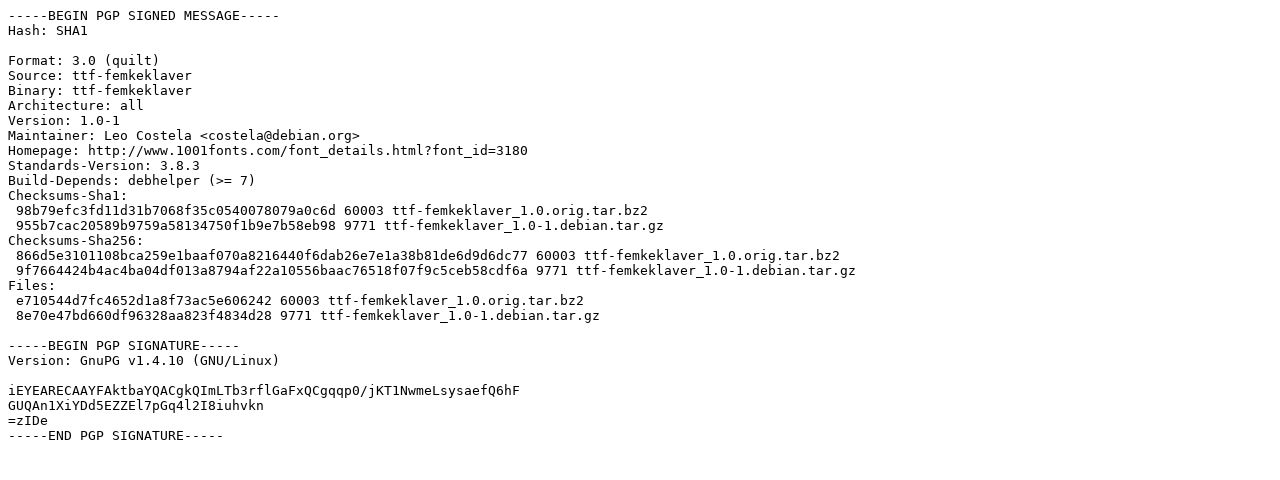

--- FILE ---
content_type: text/prs.lines.tag
request_url: http://gb.archive.ubuntu.com/ubuntu/pool/universe/t/ttf-femkeklaver/ttf-femkeklaver_1.0-1.dsc
body_size: 1083
content:
-----BEGIN PGP SIGNED MESSAGE-----
Hash: SHA1

Format: 3.0 (quilt)
Source: ttf-femkeklaver
Binary: ttf-femkeklaver
Architecture: all
Version: 1.0-1
Maintainer: Leo Costela <costela@debian.org>
Homepage: http://www.1001fonts.com/font_details.html?font_id=3180
Standards-Version: 3.8.3
Build-Depends: debhelper (>= 7)
Checksums-Sha1: 
 98b79efc3fd11d31b7068f35c0540078079a0c6d 60003 ttf-femkeklaver_1.0.orig.tar.bz2
 955b7cac20589b9759a58134750f1b9e7b58eb98 9771 ttf-femkeklaver_1.0-1.debian.tar.gz
Checksums-Sha256: 
 866d5e3101108bca259e1baaf070a8216440f6dab26e7e1a38b81de6d9d6dc77 60003 ttf-femkeklaver_1.0.orig.tar.bz2
 9f7664424b4ac4ba04df013a8794af22a10556baac76518f07f9c5ceb58cdf6a 9771 ttf-femkeklaver_1.0-1.debian.tar.gz
Files: 
 e710544d7fc4652d1a8f73ac5e606242 60003 ttf-femkeklaver_1.0.orig.tar.bz2
 8e70e47bd660df96328aa823f4834d28 9771 ttf-femkeklaver_1.0-1.debian.tar.gz

-----BEGIN PGP SIGNATURE-----
Version: GnuPG v1.4.10 (GNU/Linux)

iEYEARECAAYFAktbaYQACgkQImLTb3rflGaFxQCgqqp0/jKT1NwmeLsysaefQ6hF
GUQAn1XiYDd5EZZEl7pGq4l2I8iuhvkn
=zIDe
-----END PGP SIGNATURE-----
